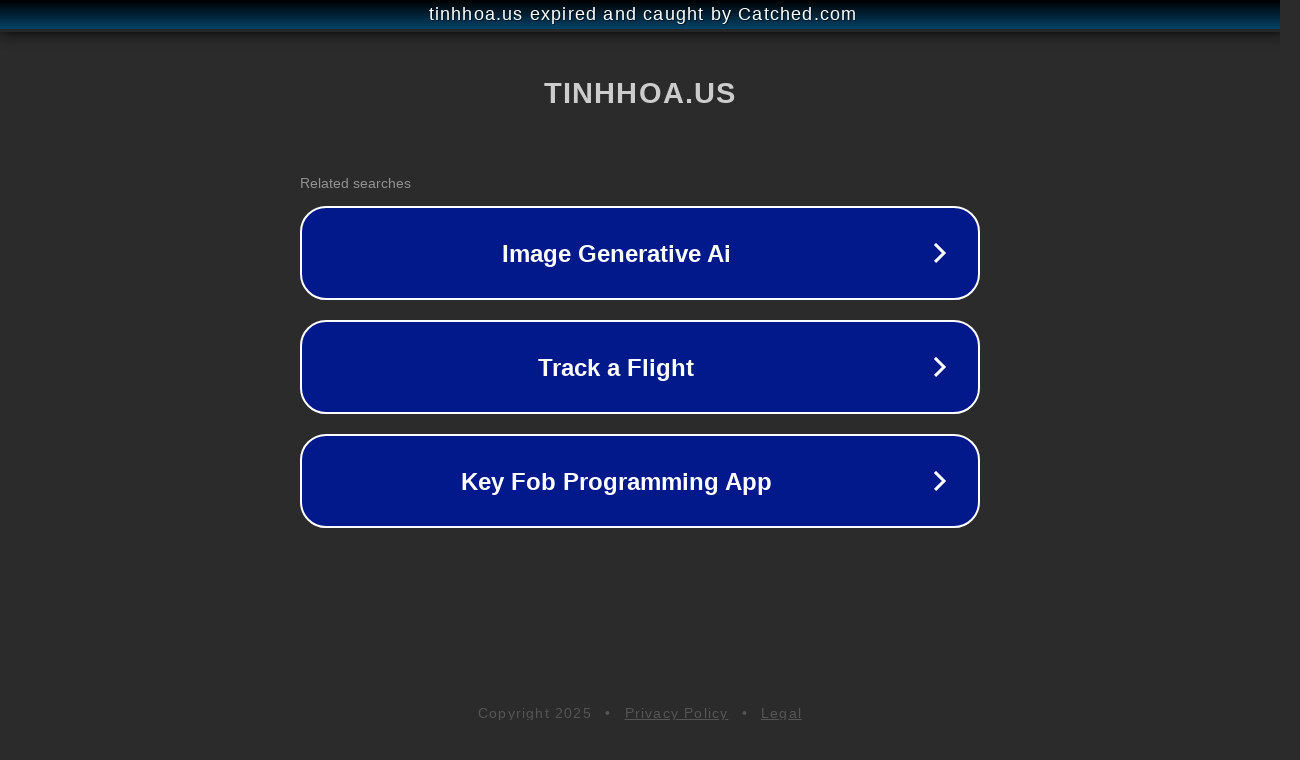

--- FILE ---
content_type: text/html; charset=utf-8
request_url: https://m.tinhhoa.us/ba-than-tich-tu-nhien-xuat-hien-trong-the-ky-21.html
body_size: 1110
content:
<!doctype html>
<html data-adblockkey="MFwwDQYJKoZIhvcNAQEBBQADSwAwSAJBANDrp2lz7AOmADaN8tA50LsWcjLFyQFcb/P2Txc58oYOeILb3vBw7J6f4pamkAQVSQuqYsKx3YzdUHCvbVZvFUsCAwEAAQ==_IKkH5dFX06zg00pIyxTeovj/hzmylfgkJ3cqr7bdZnDWnVSCImxTBIAHvJ9nNZ8p6bsIpKwc7sKlg4M2VTPG+w==" lang="en" style="background: #2B2B2B;">
<head>
    <meta charset="utf-8">
    <meta name="viewport" content="width=device-width, initial-scale=1">
    <link rel="icon" href="[data-uri]">
    <link rel="preconnect" href="https://www.google.com" crossorigin>
</head>
<body>
<div id="target" style="opacity: 0"></div>
<script>window.park = "[base64]";</script>
<script src="/bniEFPbaO.js"></script>
</body>
</html>
